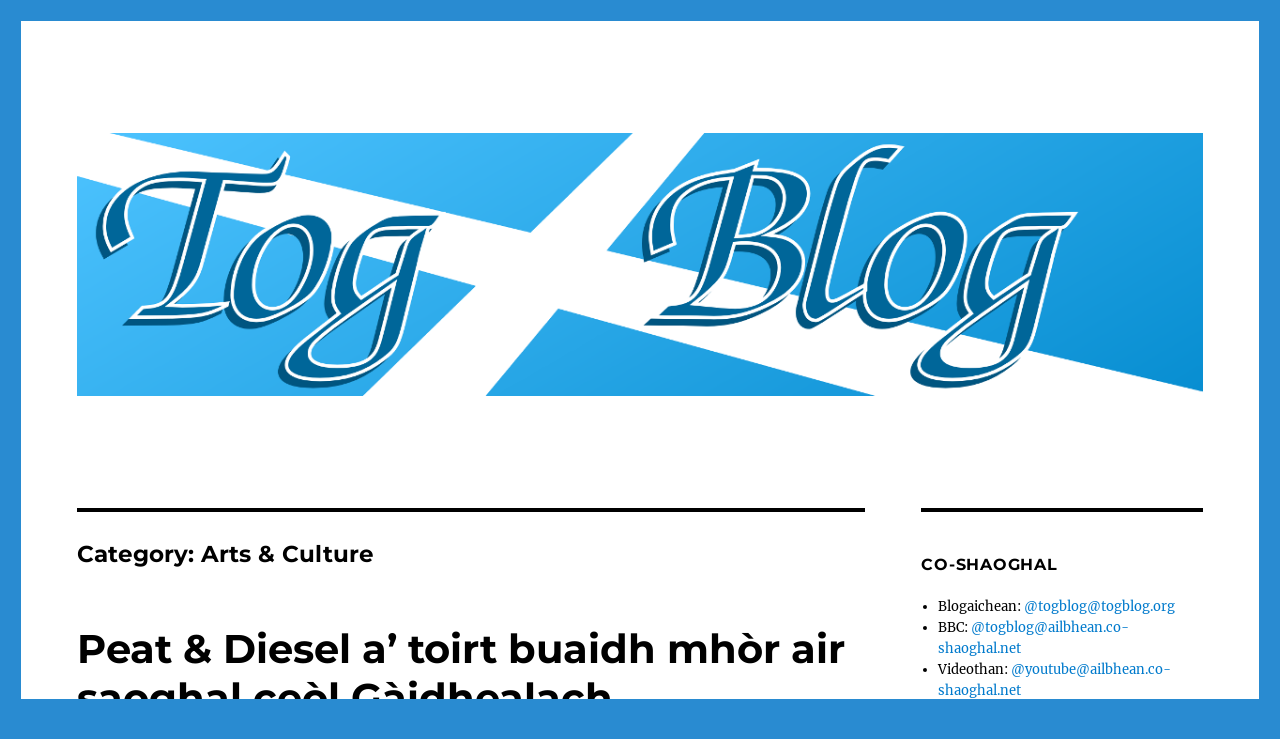

--- FILE ---
content_type: text/html; charset=UTF-8
request_url: https://togblog.org/category/arts-culture/
body_size: 16125
content:
<!DOCTYPE html>
<html lang="gd" prefix="og: http://ogp.me/ns# fb: http://ogp.me/ns/fb#" class="no-js">
<head>
	<meta charset="UTF-8">
	<meta name="viewport" content="width=device-width, initial-scale=1">
	<link rel="profile" href="https://gmpg.org/xfn/11">
		<script>(function(html){html.className = html.className.replace(/\bno-js\b/,'js')})(document.documentElement);</script>
<title>Arts &amp; Culture &#8211; Tog Blog</title>
<meta name='robots' content='max-image-preview:large' />
<link rel="alternate" type="application/rss+xml" title="Tog Blog &raquo; Inbhir" href="https://togblog.org/feed/" />
<link rel="alternate" type="application/rss+xml" title="Tog Blog &raquo; Inbhir bheachdan" href="https://togblog.org/comments/feed/" />
<link rel="alternate" type="application/rss+xml" title="Tog Blog &raquo; Arts &amp; Culture Inbhir roinnean-seòrsa" href="https://togblog.org/category/arts-culture/feed/" />
<script>
window._wpemojiSettings = {"baseUrl":"https:\/\/s.w.org\/images\/core\/emoji\/15.0.3\/72x72\/","ext":".png","svgUrl":"https:\/\/s.w.org\/images\/core\/emoji\/15.0.3\/svg\/","svgExt":".svg","source":{"concatemoji":"https:\/\/togblog.org\/wp-includes\/js\/wp-emoji-release.min.js?ver=6.5.7"}};
/*! This file is auto-generated */
!function(i,n){var o,s,e;function c(e){try{var t={supportTests:e,timestamp:(new Date).valueOf()};sessionStorage.setItem(o,JSON.stringify(t))}catch(e){}}function p(e,t,n){e.clearRect(0,0,e.canvas.width,e.canvas.height),e.fillText(t,0,0);var t=new Uint32Array(e.getImageData(0,0,e.canvas.width,e.canvas.height).data),r=(e.clearRect(0,0,e.canvas.width,e.canvas.height),e.fillText(n,0,0),new Uint32Array(e.getImageData(0,0,e.canvas.width,e.canvas.height).data));return t.every(function(e,t){return e===r[t]})}function u(e,t,n){switch(t){case"flag":return n(e,"\ud83c\udff3\ufe0f\u200d\u26a7\ufe0f","\ud83c\udff3\ufe0f\u200b\u26a7\ufe0f")?!1:!n(e,"\ud83c\uddfa\ud83c\uddf3","\ud83c\uddfa\u200b\ud83c\uddf3")&&!n(e,"\ud83c\udff4\udb40\udc67\udb40\udc62\udb40\udc65\udb40\udc6e\udb40\udc67\udb40\udc7f","\ud83c\udff4\u200b\udb40\udc67\u200b\udb40\udc62\u200b\udb40\udc65\u200b\udb40\udc6e\u200b\udb40\udc67\u200b\udb40\udc7f");case"emoji":return!n(e,"\ud83d\udc26\u200d\u2b1b","\ud83d\udc26\u200b\u2b1b")}return!1}function f(e,t,n){var r="undefined"!=typeof WorkerGlobalScope&&self instanceof WorkerGlobalScope?new OffscreenCanvas(300,150):i.createElement("canvas"),a=r.getContext("2d",{willReadFrequently:!0}),o=(a.textBaseline="top",a.font="600 32px Arial",{});return e.forEach(function(e){o[e]=t(a,e,n)}),o}function t(e){var t=i.createElement("script");t.src=e,t.defer=!0,i.head.appendChild(t)}"undefined"!=typeof Promise&&(o="wpEmojiSettingsSupports",s=["flag","emoji"],n.supports={everything:!0,everythingExceptFlag:!0},e=new Promise(function(e){i.addEventListener("DOMContentLoaded",e,{once:!0})}),new Promise(function(t){var n=function(){try{var e=JSON.parse(sessionStorage.getItem(o));if("object"==typeof e&&"number"==typeof e.timestamp&&(new Date).valueOf()<e.timestamp+604800&&"object"==typeof e.supportTests)return e.supportTests}catch(e){}return null}();if(!n){if("undefined"!=typeof Worker&&"undefined"!=typeof OffscreenCanvas&&"undefined"!=typeof URL&&URL.createObjectURL&&"undefined"!=typeof Blob)try{var e="postMessage("+f.toString()+"("+[JSON.stringify(s),u.toString(),p.toString()].join(",")+"));",r=new Blob([e],{type:"text/javascript"}),a=new Worker(URL.createObjectURL(r),{name:"wpTestEmojiSupports"});return void(a.onmessage=function(e){c(n=e.data),a.terminate(),t(n)})}catch(e){}c(n=f(s,u,p))}t(n)}).then(function(e){for(var t in e)n.supports[t]=e[t],n.supports.everything=n.supports.everything&&n.supports[t],"flag"!==t&&(n.supports.everythingExceptFlag=n.supports.everythingExceptFlag&&n.supports[t]);n.supports.everythingExceptFlag=n.supports.everythingExceptFlag&&!n.supports.flag,n.DOMReady=!1,n.readyCallback=function(){n.DOMReady=!0}}).then(function(){return e}).then(function(){var e;n.supports.everything||(n.readyCallback(),(e=n.source||{}).concatemoji?t(e.concatemoji):e.wpemoji&&e.twemoji&&(t(e.twemoji),t(e.wpemoji)))}))}((window,document),window._wpemojiSettings);
</script>
<style id='wp-emoji-styles-inline-css'>

	img.wp-smiley, img.emoji {
		display: inline !important;
		border: none !important;
		box-shadow: none !important;
		height: 1em !important;
		width: 1em !important;
		margin: 0 0.07em !important;
		vertical-align: -0.1em !important;
		background: none !important;
		padding: 0 !important;
	}
</style>
<link rel='stylesheet' id='wp-block-library-css' href='https://togblog.org/wp-includes/css/dist/block-library/style.min.css?ver=6.5.7' media='all' />
<style id='wp-block-library-theme-inline-css'>
.wp-block-audio figcaption{color:#555;font-size:13px;text-align:center}.is-dark-theme .wp-block-audio figcaption{color:#ffffffa6}.wp-block-audio{margin:0 0 1em}.wp-block-code{border:1px solid #ccc;border-radius:4px;font-family:Menlo,Consolas,monaco,monospace;padding:.8em 1em}.wp-block-embed figcaption{color:#555;font-size:13px;text-align:center}.is-dark-theme .wp-block-embed figcaption{color:#ffffffa6}.wp-block-embed{margin:0 0 1em}.blocks-gallery-caption{color:#555;font-size:13px;text-align:center}.is-dark-theme .blocks-gallery-caption{color:#ffffffa6}.wp-block-image figcaption{color:#555;font-size:13px;text-align:center}.is-dark-theme .wp-block-image figcaption{color:#ffffffa6}.wp-block-image{margin:0 0 1em}.wp-block-pullquote{border-bottom:4px solid;border-top:4px solid;color:currentColor;margin-bottom:1.75em}.wp-block-pullquote cite,.wp-block-pullquote footer,.wp-block-pullquote__citation{color:currentColor;font-size:.8125em;font-style:normal;text-transform:uppercase}.wp-block-quote{border-left:.25em solid;margin:0 0 1.75em;padding-left:1em}.wp-block-quote cite,.wp-block-quote footer{color:currentColor;font-size:.8125em;font-style:normal;position:relative}.wp-block-quote.has-text-align-right{border-left:none;border-right:.25em solid;padding-left:0;padding-right:1em}.wp-block-quote.has-text-align-center{border:none;padding-left:0}.wp-block-quote.is-large,.wp-block-quote.is-style-large,.wp-block-quote.is-style-plain{border:none}.wp-block-search .wp-block-search__label{font-weight:700}.wp-block-search__button{border:1px solid #ccc;padding:.375em .625em}:where(.wp-block-group.has-background){padding:1.25em 2.375em}.wp-block-separator.has-css-opacity{opacity:.4}.wp-block-separator{border:none;border-bottom:2px solid;margin-left:auto;margin-right:auto}.wp-block-separator.has-alpha-channel-opacity{opacity:1}.wp-block-separator:not(.is-style-wide):not(.is-style-dots){width:100px}.wp-block-separator.has-background:not(.is-style-dots){border-bottom:none;height:1px}.wp-block-separator.has-background:not(.is-style-wide):not(.is-style-dots){height:2px}.wp-block-table{margin:0 0 1em}.wp-block-table td,.wp-block-table th{word-break:normal}.wp-block-table figcaption{color:#555;font-size:13px;text-align:center}.is-dark-theme .wp-block-table figcaption{color:#ffffffa6}.wp-block-video figcaption{color:#555;font-size:13px;text-align:center}.is-dark-theme .wp-block-video figcaption{color:#ffffffa6}.wp-block-video{margin:0 0 1em}.wp-block-template-part.has-background{margin-bottom:0;margin-top:0;padding:1.25em 2.375em}
</style>
<style id='activitypub-extra-fields-style-inline-css'>
.activitypub-extra-fields{display:table;list-style:none;margin:0;padding:0;table-layout:fixed}.activitypub-extra-field{display:table-row;margin-bottom:0}.activitypub-extra-field dt{color:inherit;display:table-cell;font-weight:600;margin-bottom:0;padding-bottom:.5em;padding-right:10px;text-overflow:ellipsis;vertical-align:baseline;white-space:nowrap}.activitypub-extra-field dt:after{content:":"}.activitypub-extra-field dd{color:inherit;display:table-cell;margin-bottom:0;margin-left:0;padding-bottom:.5em;vertical-align:baseline;word-break:break-word}.activitypub-extra-field dd p{margin-bottom:.5em;margin-top:0}.activitypub-extra-field dd p:last-child{margin-bottom:0}.activitypub-extra-field dd a{color:inherit;text-decoration:underline}.activitypub-extra-field dd a:hover{text-decoration:none}.is-style-stacked .activitypub-extra-fields{display:block;table-layout:auto}.is-style-stacked .activitypub-extra-field{display:block;margin-bottom:1em}.is-style-stacked .activitypub-extra-field:last-child{margin-bottom:0}.is-style-stacked .activitypub-extra-field dt{display:block;margin-bottom:.25em;padding-bottom:0;padding-right:0;text-overflow:clip;white-space:normal}.is-style-stacked .activitypub-extra-field dt:after{content:none}.is-style-stacked .activitypub-extra-field dd{display:block;padding-bottom:0}.is-style-cards .activitypub-extra-fields{display:block;table-layout:auto}.is-style-cards .activitypub-extra-field{background:var(--wp--preset--color--base,#fff);border:1px solid var(--wp--preset--color--contrast-2,#ddd);border-radius:8px;box-shadow:0 1px 3px rgba(0,0,0,.05);display:block;margin-bottom:1em;padding:1em}.is-style-cards .activitypub-extra-field:last-child{margin-bottom:0}.is-style-cards .activitypub-extra-field dt{color:currentcolor;display:block;font-size:.9em;letter-spacing:.5px;margin-bottom:.5em;padding-bottom:0;padding-right:0;text-transform:uppercase;white-space:normal}.is-style-cards .activitypub-extra-field dt:after{content:none}.is-style-cards .activitypub-extra-field dd{display:block;font-size:1em;padding-bottom:0}.is-style-cards.has-background{background:transparent!important}.activitypub-extra-fields-block-wrapper.has-background .activitypub-extra-fields,.activitypub-extra-fields-block-wrapper.has-border .activitypub-extra-fields,.activitypub-extra-fields-block-wrapper.is-style-stacked.has-background .activitypub-extra-fields,.activitypub-extra-fields-block-wrapper.is-style-stacked.has-border .activitypub-extra-fields,.is-style-cards.has-background .activitypub-extra-fields{padding:1rem}.activitypub-extra-fields-block-wrapper.is-style-cards.has-background .activitypub-extra-fields,.activitypub-extra-fields-block-wrapper.is-style-cards.has-border .activitypub-extra-fields{padding:0}

</style>
<link rel='stylesheet' id='activitypub-follow-me-style-css' href='https://togblog.org/wp-content/plugins/activitypub/build/follow-me/style-index.css?ver=7.8.4' media='all' />
<link rel='stylesheet' id='activitypub-followers-style-css' href='https://togblog.org/wp-content/plugins/activitypub/build/followers/style-index.css?ver=7.8.4' media='all' />
<style id='activitypub-reactions-style-inline-css'>
body.modal-open{overflow:hidden}.activitypub-modal__overlay{align-items:center;background-color:rgba(0,0,0,.5);bottom:0;color:initial;display:flex;justify-content:center;left:0;padding:1rem;position:fixed;right:0;top:0;z-index:100000}.activitypub-modal__overlay.compact{align-items:flex-start;background-color:transparent;bottom:auto;justify-content:flex-start;left:auto;padding:0;position:absolute;right:auto;top:auto;z-index:100}.activitypub-modal__overlay[hidden]{display:none}.activitypub-modal__frame{animation:activitypub-modal-appear .2s ease-out;background-color:var(--wp--preset--color--white,#fff);border-radius:8px;box-shadow:0 5px 15px rgba(0,0,0,.3);display:flex;flex-direction:column;max-height:calc(100vh - 2rem);max-width:660px;overflow:hidden;width:100%}.compact .activitypub-modal__frame{box-shadow:0 2px 8px rgba(0,0,0,.1);max-height:300px;max-width:-moz-min-content;max-width:min-content;min-width:250px;width:auto}.activitypub-modal__header{align-items:center;border-bottom:1px solid var(--wp--preset--color--light-gray,#f0f0f0);display:flex;flex-shrink:0;justify-content:space-between;padding:2rem 2rem 1.5rem}.compact .activitypub-modal__header{display:none}.activitypub-modal__header .activitypub-modal__close{align-items:center;border:none;cursor:pointer;display:flex;justify-content:center;padding:.5rem;width:auto}.activitypub-modal__header .activitypub-modal__close:active{border:none;padding:.5rem}.activitypub-modal__title{font-size:130%;font-weight:600;line-height:1.4;margin:0!important}.activitypub-modal__content{overflow-y:auto}@keyframes activitypub-modal-appear{0%{opacity:0;transform:translateY(20px)}to{opacity:1;transform:translateY(0)}}.wp-block-activitypub-reactions{margin-bottom:2rem;margin-top:2rem;position:relative}.wp-block-activitypub-reactions.has-background,.wp-block-activitypub-reactions.has-border{box-sizing:border-box;padding:2rem}.wp-block-activitypub-reactions .activitypub-reactions{display:flex;flex-direction:column;flex-wrap:wrap}.wp-block-activitypub-reactions .reaction-group{align-items:center;display:flex;gap:.75rem;justify-content:flex-start;margin:.5em 0;position:relative;width:100%}@media(max-width:782px){.wp-block-activitypub-reactions .reaction-group:has(.reaction-avatars:not(:empty)){justify-content:space-between}}.wp-block-activitypub-reactions .reaction-group .reaction-avatars{align-items:center;display:flex;flex-direction:row;list-style:none;margin:0!important;padding:0}.wp-block-activitypub-reactions .reaction-group .reaction-avatars li{margin:0 -10px 0 0;padding:0;transition:transform .2s ease}.wp-block-activitypub-reactions .reaction-group .reaction-avatars li:not([hidden]):not(:has(~li:not([hidden]))){margin-right:0}.wp-block-activitypub-reactions .reaction-group .reaction-avatars li:hover{transform:translateY(-2px);z-index:2}.wp-block-activitypub-reactions .reaction-group .reaction-avatars li a{border-radius:50%;box-shadow:none;display:block;line-height:1;text-decoration:none}.wp-block-activitypub-reactions .reaction-group .reaction-avatar{max-height:32px;max-width:32px;overflow:hidden;-moz-force-broken-image-icon:1;border:.5px solid var(--wp--preset--color--contrast,hsla(0,0%,100%,.8));border-radius:50%;box-shadow:0 0 0 .5px hsla(0,0%,100%,.8),0 1px 3px rgba(0,0,0,.2);transition:transform .6s cubic-bezier(.34,1.56,.64,1);will-change:transform}.wp-block-activitypub-reactions .reaction-group .reaction-avatar:focus-visible,.wp-block-activitypub-reactions .reaction-group .reaction-avatar:hover{position:relative;transform:translateY(-5px);z-index:1}.wp-block-activitypub-reactions .reaction-group .reaction-label{align-items:center;background:none;border:none;border-radius:4px;color:currentcolor;display:flex;flex:0 0 auto;font-size:var(--wp--preset--font-size--small,.875rem);gap:.25rem;padding:.25rem .5rem;text-decoration:none;transition:background-color .2s ease;white-space:nowrap}.wp-block-activitypub-reactions .reaction-group .reaction-label:hover{background-color:rgba(0,0,0,.05);color:currentcolor}.wp-block-activitypub-reactions .reaction-group .reaction-label:focus:not(:disabled){box-shadow:none;outline:1px solid currentcolor;outline-offset:2px}.reactions-list{list-style:none;margin:0!important;padding:.5rem}.components-popover__content>.reactions-list{padding:0}.reactions-list .reaction-item{margin:0 0 .5rem}.reactions-list .reaction-item:last-child{margin-bottom:0}.reactions-list .reaction-item a{align-items:center;border-radius:4px;box-shadow:none;color:inherit;display:flex;gap:.75rem;padding:.5rem;text-decoration:none;transition:background-color .2s ease}.reactions-list .reaction-item a:hover{background-color:rgba(0,0,0,.03)}.reactions-list .reaction-item img{border:1px solid var(--wp--preset--color--light-gray,#f0f0f0);border-radius:50%;box-shadow:none;height:36px;width:36px}.reactions-list .reaction-item .reaction-name{font-size:var(--wp--preset--font-size--small,.875rem)}.activitypub-popover .components-popover__content{box-shadow:0 2px 8px rgba(0,0,0,.1);max-height:300px;max-width:-moz-min-content;max-width:min-content;min-width:250px;padding:.5rem;width:auto}.wp-block-activitypub-reactions.is-style-compact .wp-block-heading{margin-bottom:.5em}.wp-block-activitypub-reactions.is-style-compact .activitypub-reactions{display:inline-flex;flex-direction:row;flex-wrap:wrap;gap:.5em}.wp-block-activitypub-reactions.is-style-compact .reaction-group{display:inline-flex;margin:0;width:auto}

</style>
<style id='activitypub-reply-style-inline-css'>
.activitypub-embed-container{min-height:100px;pointer-events:none;position:relative;-webkit-user-select:none;-moz-user-select:none;user-select:none}.activitypub-embed-loading{align-items:center;display:flex;justify-content:center}.activitypub-embed-container .wp-block-embed{pointer-events:none!important}.activitypub-embed-preview,.activitypub-embed-preview iframe{pointer-events:none}.activitypub-reply-display{margin:1em 0}.activitypub-reply-display p{margin:0}.activitypub-reply-display a{color:#2271b1;text-decoration:none}.activitypub-reply-display a:hover{color:#135e96;text-decoration:underline}.activitypub-embed{background:#fff;border:1px solid #e6e6e6;border-radius:12px;font-family:-apple-system,BlinkMacSystemFont,Segoe UI,Roboto,Helvetica,Arial,sans-serif;max-width:100%;padding:0}.activitypub-reply-block .activitypub-embed{margin:1em 0}.activitypub-embed-header{align-items:center;display:flex;gap:10px;padding:15px}.activitypub-embed-header img{border-radius:50%;height:48px;width:48px}.activitypub-embed-header-text{flex-grow:1}.activitypub-embed-header-text h2{color:#000;font-size:15px;font-weight:600;margin:0;padding:0}.activitypub-embed-header-text .ap-account{color:#687684;font-size:14px;text-decoration:none}.activitypub-embed-content{padding:0 15px 15px}.activitypub-embed-content .ap-title{color:#000;font-size:23px;font-weight:600;margin:0 0 10px;padding:0}.activitypub-embed-content .ap-subtitle{color:#000;font-size:15px;margin:0 0 15px}.activitypub-embed-content .ap-preview{border:1px solid #e6e6e6;border-radius:8px;box-sizing:border-box;display:grid;gap:2px;grid-template-columns:1fr 1fr;grid-template-rows:1fr 1fr;margin:1em 0 0;min-height:64px;overflow:hidden;position:relative;width:100%}.activitypub-embed-content .ap-preview img{border:0;box-sizing:border-box;display:block;height:100%;-o-object-fit:cover;object-fit:cover;overflow:hidden;position:relative;width:100%}.activitypub-embed-content .ap-preview audio,.activitypub-embed-content .ap-preview video{display:block;grid-column:1/span 2;max-width:100%}.activitypub-embed-content .ap-preview audio{width:100%}.activitypub-embed-content .ap-preview.layout-1{grid-template-columns:1fr;grid-template-rows:1fr}.activitypub-embed-content .ap-preview.layout-2{aspect-ratio:auto;grid-template-rows:1fr;height:auto}.activitypub-embed-content .ap-preview.layout-3>img:first-child{grid-row:span 2}.activitypub-embed-content .ap-preview-text{padding:15px}.activitypub-embed-meta{border-top:1px solid #e6e6e6;color:#687684;display:flex;font-size:13px;gap:15px;padding:15px}.activitypub-embed-meta .ap-stat{align-items:center;display:flex;gap:5px}@media only screen and (max-width:399px){.activitypub-embed-meta span.ap-stat{display:none!important}}.activitypub-embed-meta a.ap-stat{color:inherit;text-decoration:none}.activitypub-embed-meta strong{color:#000;font-weight:600}.activitypub-embed-meta .ap-stat-label{color:#687684}.wp-block-activitypub-reply .components-spinner{height:12px;margin-bottom:0;margin-top:0;width:12px}

</style>
<style id='feedzy-rss-feeds-loop-style-inline-css'>
.wp-block-feedzy-rss-feeds-loop{display:grid;gap:24px;grid-template-columns:repeat(1,1fr)}@media(min-width:782px){.wp-block-feedzy-rss-feeds-loop.feedzy-loop-columns-2,.wp-block-feedzy-rss-feeds-loop.feedzy-loop-columns-3,.wp-block-feedzy-rss-feeds-loop.feedzy-loop-columns-4,.wp-block-feedzy-rss-feeds-loop.feedzy-loop-columns-5{grid-template-columns:repeat(2,1fr)}}@media(min-width:960px){.wp-block-feedzy-rss-feeds-loop.feedzy-loop-columns-2{grid-template-columns:repeat(2,1fr)}.wp-block-feedzy-rss-feeds-loop.feedzy-loop-columns-3{grid-template-columns:repeat(3,1fr)}.wp-block-feedzy-rss-feeds-loop.feedzy-loop-columns-4{grid-template-columns:repeat(4,1fr)}.wp-block-feedzy-rss-feeds-loop.feedzy-loop-columns-5{grid-template-columns:repeat(5,1fr)}}.wp-block-feedzy-rss-feeds-loop .wp-block-image.is-style-rounded img{border-radius:9999px}.wp-block-feedzy-rss-feeds-loop .wp-block-image:has(:is(img:not([src]),img[src=""])){display:none}

</style>
<style id='classic-theme-styles-inline-css'>
/*! This file is auto-generated */
.wp-block-button__link{color:#fff;background-color:#32373c;border-radius:9999px;box-shadow:none;text-decoration:none;padding:calc(.667em + 2px) calc(1.333em + 2px);font-size:1.125em}.wp-block-file__button{background:#32373c;color:#fff;text-decoration:none}
</style>
<style id='global-styles-inline-css'>
body{--wp--preset--color--black: #000000;--wp--preset--color--cyan-bluish-gray: #abb8c3;--wp--preset--color--white: #fff;--wp--preset--color--pale-pink: #f78da7;--wp--preset--color--vivid-red: #cf2e2e;--wp--preset--color--luminous-vivid-orange: #ff6900;--wp--preset--color--luminous-vivid-amber: #fcb900;--wp--preset--color--light-green-cyan: #7bdcb5;--wp--preset--color--vivid-green-cyan: #00d084;--wp--preset--color--pale-cyan-blue: #8ed1fc;--wp--preset--color--vivid-cyan-blue: #0693e3;--wp--preset--color--vivid-purple: #9b51e0;--wp--preset--color--dark-gray: #1a1a1a;--wp--preset--color--medium-gray: #686868;--wp--preset--color--light-gray: #e5e5e5;--wp--preset--color--blue-gray: #4d545c;--wp--preset--color--bright-blue: #007acc;--wp--preset--color--light-blue: #9adffd;--wp--preset--color--dark-brown: #402b30;--wp--preset--color--medium-brown: #774e24;--wp--preset--color--dark-red: #640c1f;--wp--preset--color--bright-red: #ff675f;--wp--preset--color--yellow: #ffef8e;--wp--preset--gradient--vivid-cyan-blue-to-vivid-purple: linear-gradient(135deg,rgba(6,147,227,1) 0%,rgb(155,81,224) 100%);--wp--preset--gradient--light-green-cyan-to-vivid-green-cyan: linear-gradient(135deg,rgb(122,220,180) 0%,rgb(0,208,130) 100%);--wp--preset--gradient--luminous-vivid-amber-to-luminous-vivid-orange: linear-gradient(135deg,rgba(252,185,0,1) 0%,rgba(255,105,0,1) 100%);--wp--preset--gradient--luminous-vivid-orange-to-vivid-red: linear-gradient(135deg,rgba(255,105,0,1) 0%,rgb(207,46,46) 100%);--wp--preset--gradient--very-light-gray-to-cyan-bluish-gray: linear-gradient(135deg,rgb(238,238,238) 0%,rgb(169,184,195) 100%);--wp--preset--gradient--cool-to-warm-spectrum: linear-gradient(135deg,rgb(74,234,220) 0%,rgb(151,120,209) 20%,rgb(207,42,186) 40%,rgb(238,44,130) 60%,rgb(251,105,98) 80%,rgb(254,248,76) 100%);--wp--preset--gradient--blush-light-purple: linear-gradient(135deg,rgb(255,206,236) 0%,rgb(152,150,240) 100%);--wp--preset--gradient--blush-bordeaux: linear-gradient(135deg,rgb(254,205,165) 0%,rgb(254,45,45) 50%,rgb(107,0,62) 100%);--wp--preset--gradient--luminous-dusk: linear-gradient(135deg,rgb(255,203,112) 0%,rgb(199,81,192) 50%,rgb(65,88,208) 100%);--wp--preset--gradient--pale-ocean: linear-gradient(135deg,rgb(255,245,203) 0%,rgb(182,227,212) 50%,rgb(51,167,181) 100%);--wp--preset--gradient--electric-grass: linear-gradient(135deg,rgb(202,248,128) 0%,rgb(113,206,126) 100%);--wp--preset--gradient--midnight: linear-gradient(135deg,rgb(2,3,129) 0%,rgb(40,116,252) 100%);--wp--preset--font-size--small: 13px;--wp--preset--font-size--medium: 20px;--wp--preset--font-size--large: 36px;--wp--preset--font-size--x-large: 42px;--wp--preset--spacing--20: 0.44rem;--wp--preset--spacing--30: 0.67rem;--wp--preset--spacing--40: 1rem;--wp--preset--spacing--50: 1.5rem;--wp--preset--spacing--60: 2.25rem;--wp--preset--spacing--70: 3.38rem;--wp--preset--spacing--80: 5.06rem;--wp--preset--shadow--natural: 6px 6px 9px rgba(0, 0, 0, 0.2);--wp--preset--shadow--deep: 12px 12px 50px rgba(0, 0, 0, 0.4);--wp--preset--shadow--sharp: 6px 6px 0px rgba(0, 0, 0, 0.2);--wp--preset--shadow--outlined: 6px 6px 0px -3px rgba(255, 255, 255, 1), 6px 6px rgba(0, 0, 0, 1);--wp--preset--shadow--crisp: 6px 6px 0px rgba(0, 0, 0, 1);}:where(.is-layout-flex){gap: 0.5em;}:where(.is-layout-grid){gap: 0.5em;}body .is-layout-flex{display: flex;}body .is-layout-flex{flex-wrap: wrap;align-items: center;}body .is-layout-flex > *{margin: 0;}body .is-layout-grid{display: grid;}body .is-layout-grid > *{margin: 0;}:where(.wp-block-columns.is-layout-flex){gap: 2em;}:where(.wp-block-columns.is-layout-grid){gap: 2em;}:where(.wp-block-post-template.is-layout-flex){gap: 1.25em;}:where(.wp-block-post-template.is-layout-grid){gap: 1.25em;}.has-black-color{color: var(--wp--preset--color--black) !important;}.has-cyan-bluish-gray-color{color: var(--wp--preset--color--cyan-bluish-gray) !important;}.has-white-color{color: var(--wp--preset--color--white) !important;}.has-pale-pink-color{color: var(--wp--preset--color--pale-pink) !important;}.has-vivid-red-color{color: var(--wp--preset--color--vivid-red) !important;}.has-luminous-vivid-orange-color{color: var(--wp--preset--color--luminous-vivid-orange) !important;}.has-luminous-vivid-amber-color{color: var(--wp--preset--color--luminous-vivid-amber) !important;}.has-light-green-cyan-color{color: var(--wp--preset--color--light-green-cyan) !important;}.has-vivid-green-cyan-color{color: var(--wp--preset--color--vivid-green-cyan) !important;}.has-pale-cyan-blue-color{color: var(--wp--preset--color--pale-cyan-blue) !important;}.has-vivid-cyan-blue-color{color: var(--wp--preset--color--vivid-cyan-blue) !important;}.has-vivid-purple-color{color: var(--wp--preset--color--vivid-purple) !important;}.has-black-background-color{background-color: var(--wp--preset--color--black) !important;}.has-cyan-bluish-gray-background-color{background-color: var(--wp--preset--color--cyan-bluish-gray) !important;}.has-white-background-color{background-color: var(--wp--preset--color--white) !important;}.has-pale-pink-background-color{background-color: var(--wp--preset--color--pale-pink) !important;}.has-vivid-red-background-color{background-color: var(--wp--preset--color--vivid-red) !important;}.has-luminous-vivid-orange-background-color{background-color: var(--wp--preset--color--luminous-vivid-orange) !important;}.has-luminous-vivid-amber-background-color{background-color: var(--wp--preset--color--luminous-vivid-amber) !important;}.has-light-green-cyan-background-color{background-color: var(--wp--preset--color--light-green-cyan) !important;}.has-vivid-green-cyan-background-color{background-color: var(--wp--preset--color--vivid-green-cyan) !important;}.has-pale-cyan-blue-background-color{background-color: var(--wp--preset--color--pale-cyan-blue) !important;}.has-vivid-cyan-blue-background-color{background-color: var(--wp--preset--color--vivid-cyan-blue) !important;}.has-vivid-purple-background-color{background-color: var(--wp--preset--color--vivid-purple) !important;}.has-black-border-color{border-color: var(--wp--preset--color--black) !important;}.has-cyan-bluish-gray-border-color{border-color: var(--wp--preset--color--cyan-bluish-gray) !important;}.has-white-border-color{border-color: var(--wp--preset--color--white) !important;}.has-pale-pink-border-color{border-color: var(--wp--preset--color--pale-pink) !important;}.has-vivid-red-border-color{border-color: var(--wp--preset--color--vivid-red) !important;}.has-luminous-vivid-orange-border-color{border-color: var(--wp--preset--color--luminous-vivid-orange) !important;}.has-luminous-vivid-amber-border-color{border-color: var(--wp--preset--color--luminous-vivid-amber) !important;}.has-light-green-cyan-border-color{border-color: var(--wp--preset--color--light-green-cyan) !important;}.has-vivid-green-cyan-border-color{border-color: var(--wp--preset--color--vivid-green-cyan) !important;}.has-pale-cyan-blue-border-color{border-color: var(--wp--preset--color--pale-cyan-blue) !important;}.has-vivid-cyan-blue-border-color{border-color: var(--wp--preset--color--vivid-cyan-blue) !important;}.has-vivid-purple-border-color{border-color: var(--wp--preset--color--vivid-purple) !important;}.has-vivid-cyan-blue-to-vivid-purple-gradient-background{background: var(--wp--preset--gradient--vivid-cyan-blue-to-vivid-purple) !important;}.has-light-green-cyan-to-vivid-green-cyan-gradient-background{background: var(--wp--preset--gradient--light-green-cyan-to-vivid-green-cyan) !important;}.has-luminous-vivid-amber-to-luminous-vivid-orange-gradient-background{background: var(--wp--preset--gradient--luminous-vivid-amber-to-luminous-vivid-orange) !important;}.has-luminous-vivid-orange-to-vivid-red-gradient-background{background: var(--wp--preset--gradient--luminous-vivid-orange-to-vivid-red) !important;}.has-very-light-gray-to-cyan-bluish-gray-gradient-background{background: var(--wp--preset--gradient--very-light-gray-to-cyan-bluish-gray) !important;}.has-cool-to-warm-spectrum-gradient-background{background: var(--wp--preset--gradient--cool-to-warm-spectrum) !important;}.has-blush-light-purple-gradient-background{background: var(--wp--preset--gradient--blush-light-purple) !important;}.has-blush-bordeaux-gradient-background{background: var(--wp--preset--gradient--blush-bordeaux) !important;}.has-luminous-dusk-gradient-background{background: var(--wp--preset--gradient--luminous-dusk) !important;}.has-pale-ocean-gradient-background{background: var(--wp--preset--gradient--pale-ocean) !important;}.has-electric-grass-gradient-background{background: var(--wp--preset--gradient--electric-grass) !important;}.has-midnight-gradient-background{background: var(--wp--preset--gradient--midnight) !important;}.has-small-font-size{font-size: var(--wp--preset--font-size--small) !important;}.has-medium-font-size{font-size: var(--wp--preset--font-size--medium) !important;}.has-large-font-size{font-size: var(--wp--preset--font-size--large) !important;}.has-x-large-font-size{font-size: var(--wp--preset--font-size--x-large) !important;}
.wp-block-navigation a:where(:not(.wp-element-button)){color: inherit;}
:where(.wp-block-post-template.is-layout-flex){gap: 1.25em;}:where(.wp-block-post-template.is-layout-grid){gap: 1.25em;}
:where(.wp-block-columns.is-layout-flex){gap: 2em;}:where(.wp-block-columns.is-layout-grid){gap: 2em;}
.wp-block-pullquote{font-size: 1.5em;line-height: 1.6;}
</style>
<link rel='stylesheet' id='twentysixteen-fonts-css' href='https://togblog.org/wp-content/themes/twentysixteen/fonts/merriweather-plus-montserrat-plus-inconsolata.css?ver=20230328' media='all' />
<link rel='stylesheet' id='genericons-css' href='https://togblog.org/wp-content/themes/twentysixteen/genericons/genericons.css?ver=20201208' media='all' />
<link rel='stylesheet' id='twentysixteen-style-css' href='https://togblog.org/wp-content/themes/twentysixteen/style.css?ver=20240402' media='all' />
<style id='twentysixteen-style-inline-css'>

		/* Custom Main Text Color */
		body,
		blockquote cite,
		blockquote small,
		.main-navigation a,
		.menu-toggle,
		.dropdown-toggle,
		.social-navigation a,
		.post-navigation a,
		.pagination a:hover,
		.pagination a:focus,
		.widget-title a,
		.site-branding .site-title a,
		.entry-title a,
		.page-links > .page-links-title,
		.comment-author,
		.comment-reply-title small a:hover,
		.comment-reply-title small a:focus {
			color: #000000
		}

		blockquote,
		.menu-toggle.toggled-on,
		.menu-toggle.toggled-on:hover,
		.menu-toggle.toggled-on:focus,
		.post-navigation,
		.post-navigation div + div,
		.pagination,
		.widget,
		.page-header,
		.page-links a,
		.comments-title,
		.comment-reply-title {
			border-color: #000000;
		}

		button,
		button[disabled]:hover,
		button[disabled]:focus,
		input[type="button"],
		input[type="button"][disabled]:hover,
		input[type="button"][disabled]:focus,
		input[type="reset"],
		input[type="reset"][disabled]:hover,
		input[type="reset"][disabled]:focus,
		input[type="submit"],
		input[type="submit"][disabled]:hover,
		input[type="submit"][disabled]:focus,
		.menu-toggle.toggled-on,
		.menu-toggle.toggled-on:hover,
		.menu-toggle.toggled-on:focus,
		.pagination:before,
		.pagination:after,
		.pagination .prev,
		.pagination .next,
		.page-links a {
			background-color: #000000;
		}

		/* Border Color */
		fieldset,
		pre,
		abbr,
		acronym,
		table,
		th,
		td,
		input[type="date"],
		input[type="time"],
		input[type="datetime-local"],
		input[type="week"],
		input[type="month"],
		input[type="text"],
		input[type="email"],
		input[type="url"],
		input[type="password"],
		input[type="search"],
		input[type="tel"],
		input[type="number"],
		textarea,
		.main-navigation li,
		.main-navigation .primary-menu,
		.menu-toggle,
		.dropdown-toggle:after,
		.social-navigation a,
		.image-navigation,
		.comment-navigation,
		.tagcloud a,
		.entry-content,
		.entry-summary,
		.page-links a,
		.page-links > span,
		.comment-list article,
		.comment-list .pingback,
		.comment-list .trackback,
		.comment-reply-link,
		.no-comments,
		.widecolumn .mu_register .mu_alert {
			border-color: #000000; /* Fallback for IE7 and IE8 */
			border-color: rgba( 0, 0, 0, 0.2);
		}

		hr,
		code {
			background-color: #000000; /* Fallback for IE7 and IE8 */
			background-color: rgba( 0, 0, 0, 0.2);
		}

		@media screen and (min-width: 56.875em) {
			.main-navigation ul ul,
			.main-navigation ul ul li {
				border-color: rgba( 0, 0, 0, 0.2);
			}

			.main-navigation ul ul:before {
				border-top-color: rgba( 0, 0, 0, 0.2);
				border-bottom-color: rgba( 0, 0, 0, 0.2);
			}
		}
	

		/* Custom Secondary Text Color */

		/**
		 * IE8 and earlier will drop any block with CSS3 selectors.
		 * Do not combine these styles with the next block.
		 */
		body:not(.search-results) .entry-summary {
			color: #0a0a0a;
		}

		blockquote,
		.post-password-form label,
		a:hover,
		a:focus,
		a:active,
		.post-navigation .meta-nav,
		.image-navigation,
		.comment-navigation,
		.widget_recent_entries .post-date,
		.widget_rss .rss-date,
		.widget_rss cite,
		.site-description,
		.author-bio,
		.entry-footer,
		.entry-footer a,
		.sticky-post,
		.taxonomy-description,
		.entry-caption,
		.comment-metadata,
		.pingback .edit-link,
		.comment-metadata a,
		.pingback .comment-edit-link,
		.comment-form label,
		.comment-notes,
		.comment-awaiting-moderation,
		.logged-in-as,
		.form-allowed-tags,
		.site-info,
		.site-info a,
		.wp-caption .wp-caption-text,
		.gallery-caption,
		.widecolumn label,
		.widecolumn .mu_register label {
			color: #0a0a0a;
		}

		.widget_calendar tbody a:hover,
		.widget_calendar tbody a:focus {
			background-color: #0a0a0a;
		}
	
</style>
<link rel='stylesheet' id='twentysixteen-block-style-css' href='https://togblog.org/wp-content/themes/twentysixteen/css/blocks.css?ver=20240117' media='all' />
<!--[if lt IE 10]>
<link rel='stylesheet' id='twentysixteen-ie-css' href='https://togblog.org/wp-content/themes/twentysixteen/css/ie.css?ver=20170530' media='all' />
<![endif]-->
<!--[if lt IE 9]>
<link rel='stylesheet' id='twentysixteen-ie8-css' href='https://togblog.org/wp-content/themes/twentysixteen/css/ie8.css?ver=20170530' media='all' />
<![endif]-->
<!--[if lt IE 8]>
<link rel='stylesheet' id='twentysixteen-ie7-css' href='https://togblog.org/wp-content/themes/twentysixteen/css/ie7.css?ver=20170530' media='all' />
<![endif]-->
<!--[if lt IE 9]>
<script src="https://togblog.org/wp-content/themes/twentysixteen/js/html5.js?ver=3.7.3" id="twentysixteen-html5-js"></script>
<![endif]-->
<script src="https://togblog.org/wp-includes/js/jquery/jquery.min.js?ver=3.7.1" id="jquery-core-js"></script>
<script src="https://togblog.org/wp-includes/js/jquery/jquery-migrate.min.js?ver=3.4.1" id="jquery-migrate-js"></script>
<script id="twentysixteen-script-js-extra">
var screenReaderText = {"expand":"leudaich an cl\u00e0r-taice cloinne","collapse":"co-theannaich an cl\u00e0r-taice cloinne"};
</script>
<script src="https://togblog.org/wp-content/themes/twentysixteen/js/functions.js?ver=20230629" id="twentysixteen-script-js" defer data-wp-strategy="defer"></script>
<link rel="https://api.w.org/" href="https://togblog.org/wp-json/" /><link rel="alternate" type="application/json" href="https://togblog.org/wp-json/wp/v2/categories/2757" /><link rel="EditURI" type="application/rsd+xml" title="RSD" href="https://togblog.org/xmlrpc.php?rsd" />
<meta name="generator" content="WordPress 6.5.7" />
<style type="text/css">
.feedzy-rss-link-icon:after {
	content: url("https://togblog.org/wp-content/plugins/feedzy-rss-feeds/img/external-link.png");
	margin-left: 3px;
}
</style>
		<meta property="fediverse:creator" name="fediverse:creator" content="togblog@togblog.org" />
<link rel="me" href="https://ailbhean.co-shaoghal.net/@togblog" />
		<style type="text/css" id="twentysixteen-header-css">
		.site-branding {
			margin: 0 auto 0 0;
		}

		.site-branding .site-title,
		.site-description {
			clip: rect(1px, 1px, 1px, 1px);
			position: absolute;
		}
		</style>
		<style id="custom-background-css">
body.custom-background { background-color: #298bd1; }
</style>
	
<link rel="alternate" title="ActivityPub (JSON)" type="application/activity+json" href="https://togblog.org/?term_id=2757" />
<link rel="icon" href="https://togblog.org/wp-content/uploads/2019/10/cropped-togblog-site-icon-32x32.png" sizes="32x32" />
<link rel="icon" href="https://togblog.org/wp-content/uploads/2019/10/cropped-togblog-site-icon-192x192.png" sizes="192x192" />
<link rel="apple-touch-icon" href="https://togblog.org/wp-content/uploads/2019/10/cropped-togblog-site-icon-180x180.png" />
<meta name="msapplication-TileImage" content="https://togblog.org/wp-content/uploads/2019/10/cropped-togblog-site-icon-270x270.png" />

<!-- START - Open Graph and Twitter Card Tags 3.3.7 -->
 <!-- Facebook Open Graph -->
  <meta property="og:site_name" content="Tog Blog"/>
  <meta property="og:title" content="Arts &amp; Culture"/>
  <meta property="og:url" content="https://togblog.org/category/arts-culture/"/>
  <meta property="og:type" content="article"/>
  <meta property="og:description" content="Trusaiche blogaichean"/>
  <meta property="og:image" content="https://togblog.org/wp-content/uploads/2019/10/togblog-site-header.png"/>
  <meta property="og:image:url" content="https://togblog.org/wp-content/uploads/2019/10/togblog-site-header.png"/>
  <meta property="og:image:secure_url" content="https://togblog.org/wp-content/uploads/2019/10/togblog-site-header.png"/>
  <meta property="article:publisher" content="https://www.facebook.com/foramnagaidhlig/"/>
 <!-- Google+ / Schema.org -->
  <meta itemprop="name" content="Arts &amp; Culture"/>
  <meta itemprop="headline" content="Arts &amp; Culture"/>
  <meta itemprop="description" content="Trusaiche blogaichean"/>
  <meta itemprop="image" content="https://togblog.org/wp-content/uploads/2019/10/togblog-site-header.png"/>
  <!--<meta itemprop="publisher" content="Tog Blog"/>--> <!-- To solve: The attribute publisher.itemtype has an invalid value -->
 <!-- Twitter Cards -->
  <meta name="twitter:title" content="Arts &amp; Culture"/>
  <meta name="twitter:url" content="https://togblog.org/category/arts-culture/"/>
  <meta name="twitter:description" content="Trusaiche blogaichean"/>
  <meta name="twitter:image" content="https://togblog.org/wp-content/uploads/2019/10/togblog-site-header.png"/>
  <meta name="twitter:card" content="summary_large_image"/>
 <!-- SEO -->
 <!-- Misc. tags -->
 <!-- is_category -->
<!-- END - Open Graph and Twitter Card Tags 3.3.7 -->
	
</head>

<body class="archive category category-arts-culture category-2757 custom-background wp-embed-responsive hfeed">
<div id="page" class="site">
	<div class="site-inner">
		<a class="skip-link screen-reader-text" href="#content">
			Thoir leum gun t-susbaint		</a>

		<header id="masthead" class="site-header">
			<div class="site-header-main">
				<div class="site-branding">
					
											<p class="site-title"><a href="https://togblog.org/" rel="home">Tog Blog</a></p>
												<p class="site-description">Trusaiche blogaichean</p>
									</div><!-- .site-branding -->

							</div><!-- .site-header-main -->

											<div class="header-image">
					<a href="https://togblog.org/" rel="home">
						<img src="https://www.togblog.org/wp-content/uploads/2019/10/cropped-togblog-site-header.png" width="1200" height="280" alt="Tog Blog" sizes="(max-width: 709px) 85vw, (max-width: 909px) 81vw, (max-width: 1362px) 88vw, 1200px" srcset="https://togblog.org/wp-content/uploads/2019/10/cropped-togblog-site-header.png 1200w, https://togblog.org/wp-content/uploads/2019/10/cropped-togblog-site-header-300x70.png 300w, https://togblog.org/wp-content/uploads/2019/10/cropped-togblog-site-header-768x179.png 768w, https://togblog.org/wp-content/uploads/2019/10/cropped-togblog-site-header-1024x239.png 1024w" decoding="async" fetchpriority="high" />					</a>
				</div><!-- .header-image -->
					</header><!-- .site-header -->

		<div id="content" class="site-content">

	<div id="primary" class="content-area">
		<main id="main" class="site-main">

		
			<header class="page-header">
				<h1 class="page-title">Category: <span>Arts &amp; Culture</span></h1>			</header><!-- .page-header -->

			
<article id="post-2385" class="post-2385 post type-post status-publish format-standard hentry category-arts-culture category-ghetto-na-gaidhlig category-hebcelt category-peat-diesel category-stornoway">
	<header class="entry-header">
		
		<h2 class="entry-title"><a href="https://bellacaledonia.org.uk/2020/04/04/peat-diesel-a-toirt-buaidh-mhor-air-saoghal-ceol-gaidhealach/" rel="bookmark">Peat &amp; Diesel a’ toirt buaidh mhòr air saoghal ceòl Gàidhealach</a></h2>	</header><!-- .entry-header -->

	
	
	<div class="entry-content">
		<p><em>Le <a href="https://bellacaledonia.org.uk/2020/04/04/peat-diesel-a-toirt-buaidh-mhor-air-saoghal-ceol-gaidhealach/">Bella Caledonia Editor</a></em></p>
<p><!-- no image --> </p>
<div>As BBC ALBA screen Peat &#038; Diesel, That’s the Way We Do It, Emma Felber reports for Bella. It’s Friday night in Clerkenwell, central London, back in a time when we could go to gigs. To the south, the towers of the Barbican frown toothily down at the Guildhall; to the west, red 63 buses […]</div>
<hr />
<p><em>Tadhail air <a href="https://bellacaledonia.org.uk/2020/04/04/peat-diesel-a-toirt-buaidh-mhor-air-saoghal-ceol-gaidhealach/">Ghetto na Gàidhlig – Bella Caledonia</a></em></p>
<p class="wpematico_credit"><small>Powered by <a href="http://www.wpematico.com" target="_blank" rel="noopener noreferrer">WPeMatico</a></small></p>
	</div><!-- .entry-content -->

	<footer class="entry-footer">
		<span class="byline"><span class="author vcard"><img alt='' src='https://secure.gravatar.com/avatar/2933ee41f258f736fe265a3b20b65e12?s=49&#038;d=mm&#038;r=g' srcset='https://secure.gravatar.com/avatar/2933ee41f258f736fe265a3b20b65e12?s=98&#038;d=mm&#038;r=g 2x' class='avatar avatar-49 photo' height='49' width='49' decoding='async'/><span class="screen-reader-text">Ùghdar </span> <a class="url fn n" href="https://togblog.org/author/gunchleoc/">togblog</a></span></span><span class="posted-on"><span class="screen-reader-text">Air a phostadh </span><a href="https://bellacaledonia.org.uk/2020/04/04/peat-diesel-a-toirt-buaidh-mhor-air-saoghal-ceol-gaidhealach/" rel="bookmark"><time class="entry-date published updated" datetime="2020-04-04T10:23:41+00:00">DiS, 4 Gibl 2020</time></a></span><span class="cat-links"><span class="screen-reader-text">Roinnean-seòrsa </span><a href="https://togblog.org/category/arts-culture/" rel="category tag">Arts &amp; Culture</a>, <a href="https://togblog.org/category/ghetto-na-gaidhlig/" rel="category tag">Ghetto na Gàidhlig</a>, <a href="https://togblog.org/category/hebcelt/" rel="category tag">HebCelt</a>, <a href="https://togblog.org/category/peat-diesel/" rel="category tag">Peat &amp; Diesel</a>, <a href="https://togblog.org/category/stornoway/" rel="category tag">Stornoway</a></span>			</footer><!-- .entry-footer -->
</article><!-- #post-2385 -->

<article id="post-2263" class="post-2263 post type-post status-publish format-standard hentry category-arts-culture category-cathkin-braes category-coitcheann category-gaidhlig category-ghetto-na-gaidhlig category-glasgow category-poetry">
	<header class="entry-header">
		
		<h2 class="entry-title"><a href="https://bellacaledonia.org.uk/2019/10/29/coitcheann-common-ground/" rel="bookmark">Coitcheann – Common Ground</a></h2>	</header><!-- .entry-header -->

	
	
	<div class="entry-content">
		<p><em>Le <a href="https://bellacaledonia.org.uk/2019/10/29/coitcheann-common-ground/">Bella Caledonia Editor</a></em></p>
<p><!-- no image --> </p>
<div>Lorg Ghlaschu – In Search of the Dear Green Place, is a SNH commission for Mòd Ghlaschu 2019 celebrating Glasgow’s people, places and stories through her Gaelic and other placenames. Here’s a poem by Mary Ann Kennedy, inspired by Cathkin Braes – the highest point within the city boundaries, giving an unrivalled view of the […]</div>
<hr />
<p><em>Tadhail air <a href="https://bellacaledonia.org.uk/2019/10/29/coitcheann-common-ground/">Ghetto na Gàidhlig – Bella Caledonia</a></em></p>
<p class="wpematico_credit"><small>Powered by <a href="http://www.wpematico.com" target="_blank" rel="noopener noreferrer">WPeMatico</a></small></p>
	</div><!-- .entry-content -->

	<footer class="entry-footer">
		<span class="byline"><span class="author vcard"><img alt='' src='https://secure.gravatar.com/avatar/2933ee41f258f736fe265a3b20b65e12?s=49&#038;d=mm&#038;r=g' srcset='https://secure.gravatar.com/avatar/2933ee41f258f736fe265a3b20b65e12?s=98&#038;d=mm&#038;r=g 2x' class='avatar avatar-49 photo' height='49' width='49' decoding='async'/><span class="screen-reader-text">Ùghdar </span> <a class="url fn n" href="https://togblog.org/author/gunchleoc/">togblog</a></span></span><span class="posted-on"><span class="screen-reader-text">Air a phostadh </span><a href="https://bellacaledonia.org.uk/2019/10/29/coitcheann-common-ground/" rel="bookmark"><time class="entry-date published updated" datetime="2019-10-29T18:12:15+00:00">DiM, 29 Dàmh 2019</time></a></span><span class="cat-links"><span class="screen-reader-text">Roinnean-seòrsa </span><a href="https://togblog.org/category/arts-culture/" rel="category tag">Arts &amp; Culture</a>, <a href="https://togblog.org/category/cathkin-braes/" rel="category tag">Cathkin Braes</a>, <a href="https://togblog.org/category/coitcheann/" rel="category tag">Coitcheann</a>, <a href="https://togblog.org/category/gaidhlig/" rel="category tag">Gaidhlig</a>, <a href="https://togblog.org/category/ghetto-na-gaidhlig/" rel="category tag">Ghetto na Gàidhlig</a>, <a href="https://togblog.org/category/glasgow/" rel="category tag">Glasgow</a>, <a href="https://togblog.org/category/poetry/" rel="category tag">Poetry</a></span>			</footer><!-- .entry-footer -->
</article><!-- #post-2263 -->

		</main><!-- .site-main -->
	</div><!-- .content-area -->


	<aside id="secondary" class="sidebar widget-area">
		<section id="block-13" class="widget widget_block">
<div class="wp-block-group"><div class="wp-block-group__inner-container is-layout-constrained wp-block-group-is-layout-constrained">
<ul></ul>



<h2 class="wp-block-heading widget-title">Co-Shaoghal</h2>



<ul>
<li>Blogaichean: <a href="https://togblog.org/@togblog" data-type="link" data-id="@togblog@togblog.org">@togblog@togblog.org</a></li>



<li>BBC: <a href="https://ailbhean.co-shaoghal.net/@togblog" data-type="link" data-id="@togblog@ailbhean.co-shaoghal.net">@togblog@ailbhean.co-shaoghal.net</a></li>



<li>Videothan: <a href="https://ailbhean.co-shaoghal.net/@youtube" data-type="link" data-id="@youtube@ailbhean.co-shaoghal.net">@youtube@ailbhean.co-shaoghal.net</a></li>
</ul>
</div></div>
</section>
		<section id="recent-posts-2" class="widget widget_recent_entries">
		<h2 class="widget-title">Puist ùra</h2><nav aria-label="Puist ùra">
		<ul>
											<li>
					<a href="https://treanaichean.wordpress.com/2026/01/16/chan-fhaigh-iad-seachad-ceol-burgairean-ana-faisisteachd-agus-treanaichean-ann-an-lunnainn/">“Chan fhaigh iad seachad” – Ceòl, burgairean, ana-faisisteachd agus trèanaichean ann an Lunnainn</a>
									</li>
											<li>
					<a href="https://treanaichean.wordpress.com/2026/01/09/were-the-kids-of-the-tyne-and-wear-turas-dhan-tanfield-railway/">“We’re the Kids of the Tyne and Wear” – Turas dhan Tanfield Railway</a>
									</li>
											<li>
					<a href="https://treanaichean.wordpress.com/2026/01/08/the-linguistic-adventures-of-rupert-the-bear-or-we-need-to-talk-about-machine-translation/">The linguistic adventures of Rupert the Bear – or we need to talk about Machine Translation</a>
									</li>
											<li>
					<a href="https://parlamaidalba.wordpress.com/2026/01/06/taigh-an-roid-a-sireadh-dreachd-plana-atharrachadh-gnath-thide-riaghaltas-na-h-alba/">Taigh an Ròid a’ sireadh dreachd Plana Atharrachadh Gnàth-thìde Riaghaltas na h-Alba </a>
									</li>
											<li>
					<a href="https://parlamaidalba.wordpress.com/2026/01/06/comataidh-taigh-an-roid-ag-aontachadh-ri-prionnsapalan-coitcheann-bile-na-croitearachd-is-cuirt-an-fhearainn/">Comataidh Taigh an Ròid ag aontachadh ri prionnsapalan coitcheann Bile na Croitearachd is Cùirt an Fhearainn</a>
									</li>
											<li>
					<a href="https://drilseach.net/2026/01/05/nad-aislingean-lasair-san-adhar/">Nad Aislingean — Lasair san Adhar</a>
									</li>
					</ul>

		</nav></section><section id="nav_menu-3" class="widget widget_nav_menu"><h2 class="widget-title">Blogaichean</h2><nav class="menu-blogaichean-container" aria-label="Blogaichean"><ul id="menu-blogaichean" class="menu"><li id="menu-item-293" class="menu-item menu-item-type-post_type menu-item-object-page menu-item-293"><a href="https://togblog.org/air-chall/">Air chall</a></li>
<li id="menu-item-412" class="menu-item menu-item-type-post_type menu-item-object-page menu-item-412"><a href="https://togblog.org/air-cuan-dubh-drilseach/">Air Cuan Dubh Drilseach</a></li>
<li id="menu-item-32" class="menu-item menu-item-type-post_type menu-item-object-page menu-item-32"><a href="https://togblog.org/air-an-dara-laimh/">Air an Dara Làimh</a></li>
<li id="menu-item-287" class="menu-item menu-item-type-post_type menu-item-object-page menu-item-287"><a href="https://togblog.org/air-faire/">Air fàire</a></li>
<li id="menu-item-52" class="menu-item menu-item-type-post_type menu-item-object-page menu-item-52"><a href="https://togblog.org/aite-air-choireigin-ann-an-sasainn/">Àite air choireigin ann an Sasainn</a></li>
<li id="menu-item-297" class="menu-item menu-item-type-post_type menu-item-object-page menu-item-297"><a href="https://togblog.org/anndrabochd/">anndrabochd</a></li>
<li id="menu-item-48" class="menu-item menu-item-type-post_type menu-item-object-page menu-item-48"><a href="https://togblog.org/anns-a-chiste-mhor/">Anns a&#8217; Chiste Mhòr</a></li>
<li id="menu-item-349" class="menu-item menu-item-type-post_type menu-item-object-page menu-item-349"><a href="https://togblog.org/as-a-ghearmailt/">Às a&#8217; Ghearmailt</a></li>
<li id="menu-item-392" class="menu-item menu-item-type-post_type menu-item-object-page menu-item-392"><a href="https://togblog.org/ball-coise-albannach/">Ball-coise Albannach</a></li>
<li id="menu-item-325" class="menu-item menu-item-type-post_type menu-item-object-page menu-item-325"><a href="https://togblog.org/basedrones/">basedrones</a></li>
<li id="menu-item-281" class="menu-item menu-item-type-post_type menu-item-object-page menu-item-281"><a href="https://togblog.org/bbc-blog-poileataigeach/">BBC &#8211; Blog Poileataigeach</a></li>
<li id="menu-item-427" class="menu-item menu-item-type-post_type menu-item-object-page menu-item-427"><a href="https://togblog.org/bella-caledonia-ghetto-na-gaidhlig/">Bella Caledonia &#8211; Ghetto na Gàidhlig</a></li>
<li id="menu-item-290" class="menu-item menu-item-type-post_type menu-item-object-page menu-item-290"><a href="https://togblog.org/am-blog/">Am Blog</a></li>
<li id="menu-item-343" class="menu-item menu-item-type-post_type menu-item-object-page menu-item-343"><a href="https://togblog.org/blog-a-bhaird-air-mhuinntireas/">Blog a&#8217; Bhàird air Mhuinntireas</a></li>
<li id="menu-item-56" class="menu-item menu-item-type-post_type menu-item-object-page menu-item-56"><a href="https://togblog.org/blog-christein-mhicmhicheil/">Blog Chrìstein MhicMhìcheil</a></li>
<li id="menu-item-60" class="menu-item menu-item-type-post_type menu-item-object-page menu-item-60"><a href="https://togblog.org/blog-gaidhlig-beag/">Blòg Gàidhlig beag</a></li>
<li id="menu-item-303" class="menu-item menu-item-type-post_type menu-item-object-page menu-item-303"><a href="https://togblog.org/blog-nam-bhideos/">Blog nam bhideos</a></li>
<li id="menu-item-284" class="menu-item menu-item-type-post_type menu-item-object-page menu-item-284"><a href="https://togblog.org/bloigh-gramair/">Bloigh Gràmair</a></li>
<li id="menu-item-374" class="menu-item menu-item-type-post_type menu-item-object-page menu-item-374"><a href="https://togblog.org/bun-is-barr/">Bun is Bàrr</a></li>
<li id="menu-item-405" class="menu-item menu-item-type-post_type menu-item-object-page menu-item-405"><a href="https://togblog.org/canain-clo-is-cleachdadh/">Cànain, Clò is Cleachdadh</a></li>
<li id="menu-item-64" class="menu-item menu-item-type-post_type menu-item-object-page menu-item-64"><a href="https://togblog.org/cananaiche-craicte/">Cànanaiche Craicte</a></li>
<li id="menu-item-2428" class="menu-item menu-item-type-post_type menu-item-object-page menu-item-2428"><a href="https://togblog.org/a-cheardach/">A&#8217; Cheàrdach</a></li>
<li id="menu-item-415" class="menu-item menu-item-type-post_type menu-item-object-page menu-item-415"><a href="https://togblog.org/an-claidheamh-an-fhearsaid/">An claidheamh &#8266; an fheàrsaid</a></li>
<li id="menu-item-383" class="menu-item menu-item-type-post_type menu-item-object-page menu-item-383"><a href="https://togblog.org/comann-gaidhlig-ghlaschu/">Comann Gàidhlig Ghlaschu</a></li>
<li id="menu-item-441" class="menu-item menu-item-type-post_type menu-item-object-page menu-item-441"><a href="https://togblog.org/comann-litreachas-ghlaschu/">Comann Litreachas Ghlaschu</a></li>
<li id="menu-item-71" class="menu-item menu-item-type-post_type menu-item-object-page menu-item-71"><a href="https://togblog.org/comhradh/">Còmhradh</a></li>
<li id="menu-item-309" class="menu-item menu-item-type-post_type menu-item-object-page menu-item-309"><a href="https://togblog.org/corra-smuain/">Corra Smuain</a></li>
<li id="menu-item-75" class="menu-item menu-item-type-post_type menu-item-object-page menu-item-75"><a href="https://togblog.org/costello/">Costello</a></li>
<li id="menu-item-79" class="menu-item menu-item-type-post_type menu-item-object-page menu-item-79"><a href="https://togblog.org/croileagan-dc-washingtons-gaelic-playgroup/">Cròileagan DC: Washington&#8217;s Gaelic Playgroup</a></li>
<li id="menu-item-432" class="menu-item menu-item-type-post_type menu-item-object-page menu-item-432"><a href="https://togblog.org/dana/">Dàna</a></li>
<li id="menu-item-85" class="menu-item menu-item-type-post_type menu-item-object-page menu-item-85"><a href="https://togblog.org/dannsamaid-crathamaid-rocamaid/">Dannsamaid! Crathamaid! Ròcamaid!</a></li>
<li id="menu-item-114" class="menu-item menu-item-type-post_type menu-item-object-page menu-item-114"><a href="https://togblog.org/dealbhan-inbhir-narann/">Dealbhan Inbhir Narann</a></li>
<li id="menu-item-312" class="menu-item menu-item-type-post_type menu-item-object-page menu-item-312"><a href="https://togblog.org/deo-greine/">Deò-grèine</a></li>
<li id="menu-item-118" class="menu-item menu-item-type-post_type menu-item-object-page menu-item-118"><a href="https://togblog.org/eadar-2-sgeul/">Eadar 2 Sgeul</a></li>
<li id="menu-item-377" class="menu-item menu-item-type-post_type menu-item-object-page menu-item-377"><a href="https://togblog.org/earrainn-airson-an-latha/">Earrainn Airson An Latha</a></li>
<li id="menu-item-122" class="menu-item menu-item-type-post_type menu-item-object-page menu-item-122"><a href="https://togblog.org/facal-no-dha-bho-chadalach/">Facal no dhà bho Chadalach</a></li>
<li id="menu-item-126" class="menu-item menu-item-type-post_type menu-item-object-page menu-item-126"><a href="https://togblog.org/fada-thar-nan-speuran/">Fada Thar Nan Speuran&#8230;</a></li>
<li id="menu-item-318" class="menu-item menu-item-type-post_type menu-item-object-page menu-item-318"><a href="https://togblog.org/filmg-alba/">FilmG Alba</a></li>
<li id="menu-item-1579" class="menu-item menu-item-type-post_type menu-item-object-page menu-item-1579"><a href="https://togblog.org/foram-na-gaidhlig/">Fòram na Gàidhlig</a></li>
<li id="menu-item-315" class="menu-item menu-item-type-post_type menu-item-object-page menu-item-315"><a href="https://togblog.org/from-puxill/">from puxill</a></li>
<li id="menu-item-130" class="menu-item menu-item-type-post_type menu-item-object-page menu-item-130"><a href="https://togblog.org/fuaim-lorg/">Fuaim-lorg</a></li>
<li id="menu-item-278" class="menu-item menu-item-type-post_type menu-item-object-page menu-item-278"><a href="https://togblog.org/gaelblog/">gaelblog</a></li>
<li id="menu-item-2442" class="menu-item menu-item-type-post_type menu-item-object-page menu-item-2442"><a href="https://togblog.org/gaelic-algorithmic-research-group/">Gaelic Algorithmic Research Group</a></li>
<li id="menu-item-37" class="menu-item menu-item-type-post_type menu-item-object-page menu-item-37"><a href="https://togblog.org/an-gaidheal-alascanach/">An Gaidheal Alascanach</a></li>
<li id="menu-item-44" class="menu-item menu-item-type-post_type menu-item-object-page menu-item-44"><a href="https://togblog.org/an-gaidheal-iudhach/">An Gaidheal Iùdhach</a></li>
<li id="menu-item-268" class="menu-item menu-item-type-post_type menu-item-object-page menu-item-268"><a href="https://togblog.org/an-gaidheal-og/">An Gaidheal Og</a></li>
<li id="menu-item-380" class="menu-item menu-item-type-post_type menu-item-object-page menu-item-380"><a href="https://togblog.org/gaidhlig-aig-cuil-lodair/">Gàidhlig aig Cùil Lodair</a></li>
<li id="menu-item-24" class="menu-item menu-item-type-post_type menu-item-object-page menu-item-24"><a href="https://togblog.org/gaidhlig-air-loidhne-bathar-bog/">Gàidhlig Air-loidhne &#8211; bathar bog</a></li>
<li id="menu-item-365" class="menu-item menu-item-type-post_type menu-item-object-page menu-item-365"><a href="https://togblog.org/gaidhlig-ann-an-iapan/">Gàidhlig ann an Iapan</a></li>
<li id="menu-item-134" class="menu-item menu-item-type-post_type menu-item-object-page menu-item-134"><a href="https://togblog.org/gaidhlig-cha-bhithinn-as-a-h-aonais/">Gàidhlig &#8211; cha bhithinn às a h-aonais!</a></li>
<li id="menu-item-306" class="menu-item menu-item-type-post_type menu-item-object-page menu-item-306"><a href="https://togblog.org/gaidhlig-tro-mheadhan-na-portagailis/">Gàidhlig Tro Mheadhan na Portagailis</a></li>
<li id="menu-item-245" class="menu-item menu-item-type-post_type menu-item-object-page menu-item-245"><a href="https://togblog.org/geidhuk/">GeidhUK</a></li>
<li id="menu-item-395" class="menu-item menu-item-type-post_type menu-item-object-page menu-item-395"><a href="https://togblog.org/gilleasbuig-aotrom/">Gilleasbuig Aotrom</a></li>
<li id="menu-item-340" class="menu-item menu-item-type-post_type menu-item-object-page menu-item-340"><a href="https://togblog.org/guthan-na-gaidhlig/">Guthan na Gàidhlig</a></li>
<li id="menu-item-337" class="menu-item menu-item-type-post_type menu-item-object-page menu-item-337"><a href="https://togblog.org/guthan-nan-eilean/">Guthan nan Eilean</a></li>
<li id="menu-item-138" class="menu-item menu-item-type-post_type menu-item-object-page menu-item-138"><a href="https://togblog.org/guth-bhon-iar/">Guth Bhon Iar</a></li>
<li id="menu-item-142" class="menu-item menu-item-type-post_type menu-item-object-page menu-item-142"><a href="https://togblog.org/hiort/">Hiort</a></li>
<li id="menu-item-151" class="menu-item menu-item-type-post_type menu-item-object-page menu-item-151"><a href="https://togblog.org/latha-ann-an-l-a/">Latha ann an L.A.</a></li>
<li id="menu-item-420" class="menu-item menu-item-type-post_type menu-item-object-page menu-item-420"><a href="https://togblog.org/mg-alba/">MG Alba</a></li>
<li id="menu-item-371" class="menu-item menu-item-type-post_type menu-item-object-page menu-item-371"><a href="https://togblog.org/mo-bhlog-beag/">Mo Bhlog Beag</a></li>
<li id="menu-item-206" class="menu-item menu-item-type-post_type menu-item-object-page menu-item-206"><a href="https://togblog.org/mo-chuid-bhardachd/">Mo chuid bhàrdachd</a></li>
<li id="menu-item-216" class="menu-item menu-item-type-post_type menu-item-object-page menu-item-216"><a href="https://togblog.org/mo-leabhar-lin-fhein/">Mo Leabhar-lin fhein</a></li>
<li id="menu-item-96" class="menu-item menu-item-type-post_type menu-item-object-page menu-item-96"><a href="https://togblog.org/naidheachdan-a-bhbc/">Naidheachdan a’ BhBC</a></li>
<li id="menu-item-300" class="menu-item menu-item-type-post_type menu-item-object-page menu-item-300"><a href="https://togblog.org/ord-mhor/">Ord Mhor</a></li>
<li id="menu-item-362" class="menu-item menu-item-type-post_type menu-item-object-page menu-item-362"><a href="https://togblog.org/parlamaid-na-h-alba/">Pàrlamaid na h-Alba</a></li>
<li id="menu-item-386" class="menu-item menu-item-type-post_type menu-item-object-page menu-item-386"><a href="https://togblog.org/peadar-agus-padraig/">Peadar agus Pàdraig</a></li>
<li id="menu-item-402" class="menu-item menu-item-type-post_type menu-item-object-page menu-item-402"><a href="https://togblog.org/an-rathad-tuath/">An Rathad Tuath</a></li>
<li id="menu-item-250" class="menu-item menu-item-type-post_type menu-item-object-page menu-item-250"><a href="https://togblog.org/rudys-rants/">Rudy&#8217;s Rants</a></li>
<li id="menu-item-352" class="menu-item menu-item-type-post_type menu-item-object-page menu-item-352"><a href="https://togblog.org/s-ann-an-seo-far-a-bheil-mo-chridh/">’S ann an seo far a bheil mo chridh&#8217;</a></li>
<li id="menu-item-253" class="menu-item menu-item-type-post_type menu-item-object-page menu-item-253"><a href="https://togblog.org/saoghal-gaidhlig-aig-janni/">Saoghal Gàidhlig aig Janni</a></li>
<li id="menu-item-331" class="menu-item menu-item-type-post_type menu-item-object-page menu-item-331"><a href="https://togblog.org/seaboardgaidhlig/">seaboardgàidhlig</a></li>
<li id="menu-item-271" class="menu-item menu-item-type-post_type menu-item-object-page menu-item-271"><a href="https://togblog.org/seadh-a-chaluim/">Seadh&#8230;a Chaluim</a></li>
<li id="menu-item-399" class="menu-item menu-item-type-post_type menu-item-object-page menu-item-399"><a href="https://togblog.org/an-t-seolaid/">An t-Seòlaid</a></li>
<li id="menu-item-328" class="menu-item menu-item-type-post_type menu-item-object-page menu-item-328"><a href="https://togblog.org/seumasuallas/">SeumasUallas</a></li>
<li id="menu-item-408" class="menu-item menu-item-type-post_type menu-item-object-page menu-item-408"><a href="https://togblog.org/mo-bhloigh/">Seumaidh</a></li>
<li id="menu-item-274" class="menu-item menu-item-type-post_type menu-item-object-page menu-item-274"><a href="https://togblog.org/sgleog-blog/">Sgleog Blog</a></li>
<li id="menu-item-368" class="menu-item menu-item-type-post_type menu-item-object-page menu-item-368"><a href="https://togblog.org/sir-mi-alba/">Sìr mi, Alba!</a></li>
<li id="menu-item-322" class="menu-item menu-item-type-post_type menu-item-object-page menu-item-322"><a href="https://togblog.org/smaoineachaidhean-sorcha/">Smaoineachaidhean Sorcha</a></li>
<li id="menu-item-256" class="menu-item menu-item-type-post_type menu-item-object-page menu-item-256"><a href="https://togblog.org/smuainntean-sa-chanan-as-boidhche/">Smuainntean sa chànan as bòidhche</a></li>
<li id="menu-item-2432" class="menu-item menu-item-type-post_type menu-item-object-page menu-item-2432"><a href="https://togblog.org/staing/">Staing</a></li>
<li id="menu-item-259" class="menu-item menu-item-type-post_type menu-item-object-page menu-item-259"><a href="https://togblog.org/taghadh/">taghadh</a></li>
<li id="menu-item-262" class="menu-item menu-item-type-post_type menu-item-object-page menu-item-262"><a href="https://togblog.org/taigh-na-croiche/">Taigh na Croiche</a></li>
<li id="menu-item-435" class="menu-item menu-item-type-post_type menu-item-object-page menu-item-435"><a href="https://togblog.org/taigh-na-gaidhlig/">Taigh na Gàidhlig</a></li>
<li id="menu-item-265" class="menu-item menu-item-type-post_type menu-item-object-page menu-item-265"><a href="https://togblog.org/tha-feum-agam-oirbh-uile/">tha feum agam oirbh uile</a></li>
<li id="menu-item-358" class="menu-item menu-item-type-post_type menu-item-object-page menu-item-358"><a href="https://togblog.org/treanaichean-tramaichean-is-trailidhean/">Trèanaichean, tramaichean is tràilidhean</a></li>
<li id="menu-item-334" class="menu-item menu-item-type-post_type menu-item-object-page menu-item-334"><a href="https://togblog.org/turas-a-chriosdaidh-le-iain-buinian/">TURAS A&#8217; CHRÌOSDAIDH le Iain Buinian</a></li>
</ul></nav></section><section id="feedzy_wp_widget-5" class="widget widget_feedzy_wp_widget"><h2 class="widget-title">Naidheachdan a’ BhBC</h2><link rel='stylesheet' id='feedzy-rss-feeds-css' href='https://togblog.org/wp-content/plugins/feedzy-rss-feeds/css/feedzy-rss-feeds.css?ver=5.1.2' media='all' />
<div class="feedzy-3e7bb5ef150e44cde6b1354d18c7a1a2 feedzy-rss"><ul><li  style="padding: 15px 0 25px" class="rss_item"><div class="rss_image" style="height:150px;width:150px;"><a href="https://www.bbc.com/naidheachdan/sgeulachdan/cvgnkvl4vy0o?at_medium=RSS&#038;at_campaign=rss" target="" rel=" noopener" title=""Riatanach" gun lìon a h-uile croitear am Brath Bliadhnail aca" style="height:150px;width:150px;"><img decoding="async" src="https://ichef.bbci.co.uk/ace/standard/240/cpsprodpb/2f00/live/584432e0-f626-11f0-ab8e-c908a1b9d98b.jpg" title="&quot;Riatanach&quot; gun lìon a h-uile croitear am Brath Bliadhnail aca" style="height:150px;width:150px;"></a></div><span class="title"><a href="https://www.bbc.com/naidheachdan/sgeulachdan/cvgnkvl4vy0o?at_medium=RSS&#038;at_campaign=rss" target="" rel=" noopener">"Riatanach" gun lìon a h-uile croitear am Brath Bliadhnail aca</a></span><div class="rss_content" style=""><small>on DiM, 20 Faoi 2026 at 7:11f </small><p>Tha Coimisean na Croitearachd a' cur an cuimhne chroitearan gu bheil e mar dhleasdanas laghail orra am Brath Bliadhnail a lìonadh agus a chur air ais thuca.</p></div></li><li  style="padding: 15px 0 25px" class="rss_item"><div class="rss_image" style="height:150px;width:150px;"><a href="https://www.bbc.com/naidheachdan/sgeulachdan/cr57z23e7nyo?at_medium=RSS&#038;at_campaign=rss" target="" rel=" noopener" title="Dòmhnall Trump: nan robh e air barrachd aire a thoirt do a dhualchas Leòdhasach..." style="height:150px;width:150px;"><img decoding="async" src="https://ichef.bbci.co.uk/ace/standard/240/cpsprodpb/2c4f/live/e1b68200-f601-11f0-842b-5772902eef21.jpg" title="Dòmhnall Trump: nan robh e air barrachd aire a thoirt do a dhualchas Leòdhasach..." style="height:150px;width:150px;"></a></div><span class="title"><a href="https://www.bbc.com/naidheachdan/sgeulachdan/cr57z23e7nyo?at_medium=RSS&#038;at_campaign=rss" target="" rel=" noopener">Dòmhnall Trump: nan robh e air barrachd aire a thoirt do a dhualchas Leòdhasach...</a></span><div class="rss_content" style=""><small>on DiM, 20 Faoi 2026 at 2:31f </small><p>Tha Dòmhnall Moireasdan air a bhith a' cnuasachadh air planaichean a' Chinn-suidhe Trump a thaobh na Graonlainne fo shealladh na thachair dha theaghlach gu h-eachdraidheil ann an Leòdhas.</p></div></li><li  style="padding: 15px 0 25px" class="rss_item"><div class="rss_image" style="height:150px;width:150px;"><a href="https://www.bbc.com/naidheachdan/bhidio/c62wn75j349o?at_medium=RSS&#038;at_campaign=rss" target="" rel=" noopener" title="Naidheachdan 11:00m" style="height:150px;width:150px;"><img decoding="async" src="https://ichef.bbci.co.uk/ace/standard/240/cpsprodpb/62a3/live/08d67e00-f5f6-11f0-b385-5f48925de19a.jpg" title="Naidheachdan 11:00m" style="height:150px;width:150px;"></a></div><span class="title"><a href="https://www.bbc.com/naidheachdan/bhidio/c62wn75j349o?at_medium=RSS&#038;at_campaign=rss" target="" rel=" noopener">Naidheachdan 11:00m</a></span><div class="rss_content" style=""><small>on DiM, 20 Faoi 2026 at 12:45f </small><p>Geàrr-chunntas sgrìobhte air Naidheachdan 11:00m le clàr-fuaime na chois.</p></div></li><li  style="padding: 15px 0 25px" class="rss_item"><div class="rss_image" style="height:150px;width:150px;"><a href="https://www.bbc.com/naidheachdan/sgeulachdan/c9dv9p469dpo?at_medium=RSS&#038;at_campaign=rss" target="" rel=" noopener" title="Cearcaill a' chuain: bilearach-mara air fhiolmadh an Caolas Bharraigh" style="height:150px;width:150px;"><img decoding="async" src="https://ichef.bbci.co.uk/ace/standard/240/cpsprodpb/9796/live/ef9d1ce0-f5f1-11f0-b80d-a572c9b81991.jpg" title="Cearcaill a&#039; chuain: bilearach-mara air fhiolmadh an Caolas Bharraigh" style="height:150px;width:150px;"></a></div><span class="title"><a href="https://www.bbc.com/naidheachdan/sgeulachdan/c9dv9p469dpo?at_medium=RSS&#038;at_campaign=rss" target="" rel=" noopener">Cearcaill a' chuain: bilearach-mara air fhiolmadh an Caolas Bharraigh</a></span><div class="rss_content" style=""><small>on DiM, 20 Faoi 2026 at 11:30m </small><p>Chaidh dealbhan a thogail de chearcaill bhilearaich-mhara ann an Caolas Bharraigh, agus aithisg ùr a' togail air na chaidh a chall den àrainn chudromaich an Alba.</p></div></li><li  style="padding: 15px 0 25px" class="rss_item"><div class="rss_image" style="height:150px;width:150px;"><a href="https://www.bbc.com/naidheachdan/sgeulachdan/c338mex3dreo?at_medium=RSS&#038;at_campaign=rss" target="" rel=" noopener" title="Caibideal ùr do Chamanachd Leòdhais" style="height:150px;width:150px;"><img decoding="async" src="https://ichef.bbci.co.uk/ace/standard/240/cpsprodpb/83de/live/104ac6d0-f5e4-11f0-b385-5f48925de19a.jpg" title="Caibideal ùr do Chamanachd Leòdhais" style="height:150px;width:150px;"></a></div><span class="title"><a href="https://www.bbc.com/naidheachdan/sgeulachdan/c338mex3dreo?at_medium=RSS&#038;at_campaign=rss" target="" rel=" noopener">Caibideal ùr do Chamanachd Leòdhais</a></span><div class="rss_content" style=""><small>on DiM, 20 Faoi 2026 at 9:44m </small><p>Dhearbh Camanachd Leòdhais gu h-oifigeil gur iad Connor Chalmers is Donnie MacRath a bhios os cionn na sgioba air an t-seusan seo.</p></div></li><li  style="padding: 15px 0 25px" class="rss_item"><div class="rss_image" style="height:150px;width:150px;"><a href="https://www.bbc.com/naidheachdan/sgeulachdan/cp3745w11vro?at_medium=RSS&#038;at_campaign=rss" target="" rel=" noopener" title="Taraifean uisge-bheatha: "bhiodh 25% dìreach uabhasach"" style="height:150px;width:150px;"><img decoding="async" src="https://ichef.bbci.co.uk/ace/standard/240/cpsprodpb/a202/live/f5d28470-f5dc-11f0-b5f7-49f0357294ff.jpg" title="Taraifean uisge-bheatha: &quot;bhiodh 25% dìreach uabhasach&quot;" style="height:150px;width:150px;"></a></div><span class="title"><a href="https://www.bbc.com/naidheachdan/sgeulachdan/cp3745w11vro?at_medium=RSS&#038;at_campaign=rss" target="" rel=" noopener">Taraifean uisge-bheatha: "bhiodh 25% dìreach uabhasach"</a></span><div class="rss_content" style=""><small>on DiM, 20 Faoi 2026 at 9:18m </small><p>Tha gnìomhachas an uisge-bheatha am measg na dh'fhaodhadh fulang leis na taraifean ùra a tha Dòmhnall Trump a' maoidheadh.</p></div></li></ul> </div><style type="text/css" media="all">.feedzy-rss .rss_item .rss_image{float:left;position:relative;border:none;text-decoration:none;max-width:100%}.feedzy-rss .rss_item .rss_image span{display:inline-block;position:absolute;width:100%;height:100%;background-position:50%;background-size:cover}.feedzy-rss .rss_item .rss_image{margin:.3em 1em 0 0;content-visibility:auto}.feedzy-rss ul{list-style:none}.feedzy-rss ul li{display:inline-block}</style></section>	</aside><!-- .sidebar .widget-area -->

		</div><!-- .site-content -->

		<footer id="colophon" class="site-footer">
			
			
			<div class="site-info">
								<span class="site-title"><a href="https://togblog.org/" rel="home">Tog Blog</a></span>
								<a href="https://wordpress.org/" class="imprint">
					Le cumhachd phròiseil WordPress				</a>
			</div><!-- .site-info -->
		</footer><!-- .site-footer -->
	</div><!-- .site-inner -->
</div><!-- .site -->

</body>
</html>
